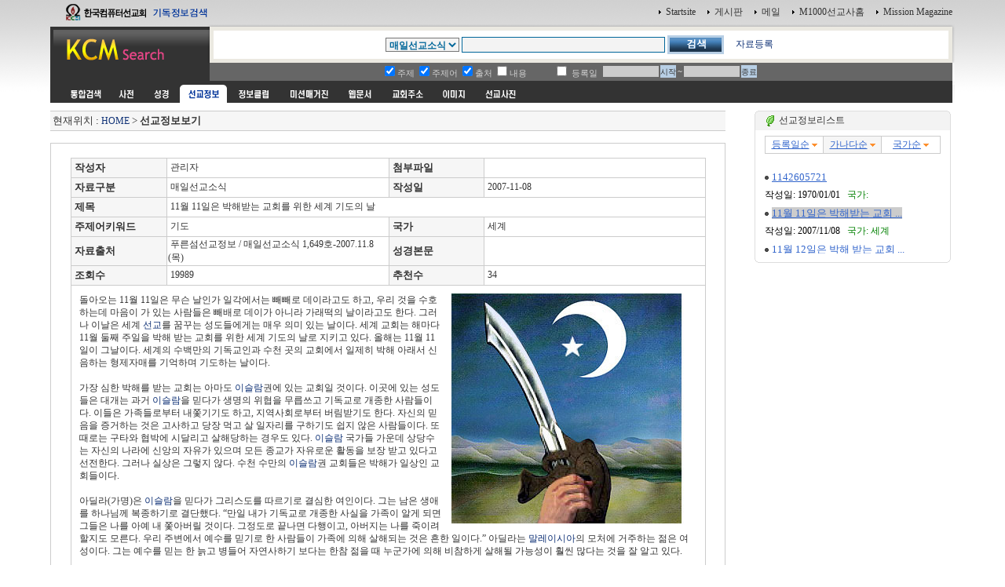

--- FILE ---
content_type: text/html
request_url: http://kcm.kr/mio_view.php?nid=32851&page=3&kword=&dt=1&ds=11&dc=&dk=1&df=1&di=1&du=&dd=&de=&or=1
body_size: 24700
content:
<html>
<head>
<link rel="shortcut icon" href="image/favicon7.ico">
<title></title>
<meta http-equiv="Content-Type" content="text/html; charset=euc-kr">
<meta name="Author" content="이영제"> 
<meta name="Copyright" content="한국컴퓨터선교회"> 
<meta name="Keywords" content="성경타자, 성경쓰기, 성경통독, 기독교검색, 검색, KCM디렉토리, 선교, 교회, 목사, 선교사, 기독교, 교회사, 성경검색, 찬송가, 교독문, bible, search, 설교, 예화, 예수, 그리스도, 교회주소록, 한국교회, 주앙교회, KCM, 이영제, Mission, 세계선교지도, 대한민국복음화지도, 전돌이, KCM메일, 웹메일, 한국교회광장, 게시판, 커뮤니티"> 
<style type="text/css">
<!--
@import url("css/kcmsearch.css");
-->
</style>
<script language="JavaScript" type="text/JavaScript">
<!--
function MM_preloadImages() { //v3.0
  var d=document; if(d.images){ if(!d.MM_p) d.MM_p=new Array();
    var i,j=d.MM_p.length,a=MM_preloadImages.arguments; for(i=0; i<a.length; i++)
    if (a[i].indexOf("#")!=0){ d.MM_p[j]=new Image; d.MM_p[j++].src=a[i];}}
}

function MM_swapImgRestore() { //v3.0
  var i,x,a=document.MM_sr; for(i=0;a&&i<a.length&&(x=a[i])&&x.oSrc;i++) x.src=x.oSrc;
}

function MM_findObj(n, d) { //v4.01
  var p,i,x;  if(!d) d=document; if((p=n.indexOf("?"))>0&&parent.frames.length) {
    d=parent.frames[n.substring(p+1)].document; n=n.substring(0,p);}
  if(!(x=d[n])&&d.all) x=d.all[n]; for (i=0;!x&&i<d.forms.length;i++) x=d.forms[i][n];
  for(i=0;!x&&d.layers&&i<d.layers.length;i++) x=MM_findObj(n,d.layers[i].document);
  if(!x && d.getElementById) x=d.getElementById(n); return x;
}

function MM_swapImage() { //v3.0
  var i,j=0,x,a=MM_swapImage.arguments; document.MM_sr=new Array; for(i=0;i<(a.length-2);i+=3)
   if ((x=MM_findObj(a[i]))!=null){document.MM_sr[j++]=x; if(!x.oSrc) x.oSrc=x.src; x.src=a[i+2];}
}

function check_search(thisform) {
    var sel = thisform.service.selectedIndex;
    var selval = thisform.service.options[sel].value;
    thisform.action=selval;
    return true;
}

//-->
</script>
</head>

<body onLoad="MM_preloadImages('images/sub_m1_ov.gif','images/sub_m2_ov.gif','images/sub_m3_ov.gif','images/sub_m4_ov.gif','images/sub_m5_ov.gif','images/sub_m6_ov.gif','images/sub_m7_ov.gif','images/sub_m8_ov.gif','images/sub_m9_ov.gif')">
<center>
  <table width="90%" border="0" cellspacing="0" cellpadding="0">
    <tr>
      <td width="200"><a href=http://kcm.kr/search.php?kword=kcm><img src="images/top_logo.gif" width="200" height="31"  border="0"></a></td>
      <td align="right"><table border="0" cellspacing="0" cellpadding="3">
        <tr>
          <td align="right"><img src="images/point_06.gif" width="3" height="5"></td>
          <td><a href="http://kcm.kr/" onClick="this.style.behavior='url(#default#homepage)';this.setHomePage('http://kcm.kr');"' class="link1">Startsite</a></td>
          <td>&nbsp;</td>
          <td align="right"><img src="images/point_06.gif" width="3" height="5"></td>
          <td><a href="http://kcm.kr/cycle_board/main.php?nbcode=notice" class="link1">게시판</a></td>
          <td>&nbsp;</td>
          <td align="right"><img src="images/point_06.gif" width="3" height="5"></td>
          <td><a href="http://kcm.kr/_nmail_sso_login.php" class="link1">메일</a></td>
          <td>&nbsp;</td>
          <td align="right"><img src="images/point_06.gif" width="3" height="5"></td>
          <td><a href="http://m1000.org" class="link1">M1000선교사홈</a></td>
          <td>&nbsp;</td>
          <td align="right"><img src="images/point_06.gif" width="3" height="5"></td>
          <td><a href="http://missionmagazine.com/" class="link1">Mission Magazine</a></td>
          </tr>
      </table></td>
    </tr>
	</table>

  <SCRIPT LANGUAGE="JavaScript"><!--function check_mio(thisform) {	if (thisform.ds.selectedIndex==0) {		thisform.action='search_mioall.php';	}	return true;}//--></SCRIPT>	<SCRIPT LANGUAGE="JavaScript" SRC="jscript/calendar.js"></SCRIPT>	<form id="searchform" name="searchform" action="search_mio.php" method="post" onSubmit="return check_mio(this)" style="margin:0px">	<table width="90%" border="0" cellspacing="0" cellpadding="0">    <tr>      <td width="200" height="49" valign="top"><a href=http://kcm.kr><img src="images/sub_logo.gif" width="200" height="49"  border="0"></a></td>      <td  background="images/sub_srch2.gif"><table width="100%"  border="0" cellspacing="0" cellpadding="0">        <tr>          <td width="36" height="49" valign="top"><img src="images/sub_srch1.gif" width="36" height="49"></td>          <td height="49" align="center" valign="top" style="padding:14 0 0 0 "><table border="0" cellspacing="0" cellpadding="0">            <tr>              <td><select name="ds" class="select1">	            <option value="">전체</option>				<option value='900'>선교편지</option>
<option value='20'>선교단체소식</option>
<option value='11' selected>매일선교소식</option>
<option value='3'>선교정보기타</option>
<option value='999'>자유게시물</option>
              </select></td>              <td width="3">&nbsp;</td>              <td><input name="kword" type="text" class="textbox1" size="35"  value=""></td>              <td width="3"><p>&nbsp;</p></td>              <td><input type="image" src="images/btn_search.gif" width="72" height="24" border="0"></td>
              <td>&nbsp;</td>
              <td> &nbsp; &nbsp; <a href='add_mio.php'>자료등록</a></td>

              <!--<td><input type="button" name="Submit3" value="무료등록" style="background-color: #b8cfe5; font-size:12px;  padding:3 0 0 0; cursor: pointer; border:0 " onClick="window.location.href='add.php'"></td>              <td>&nbsp;</td>              <td><input type="button" name="Submit22" value="인기검색어" style="background-color:#b8cfe5; font-size:12px;  padding:3 0 0 0; cursor: pointer; border:0 " onClick="window.location.href='topkword.php'" ></td>-->            </tr>          </table></td>          <td width="19" height="49" align="right" valign="top"><img src="images/sub_srch3.gif" width="38" height="49"></td>          <td width="3" align="right"><img src="images/sub_srch4.gif" width="3" height="49"></td>        </tr>      </table></td>    </tr>  </table><table width="90%" border="0" cellpadding="0" cellspacing="0">    <tr>      <td width="203" bgcolor="#333333">&nbsp;</td>      <td align="center" bgcolor="#666666" style="padding:0 40 0 10 "><table  border="0" cellspacing="0" cellpadding="1">          <tr>            <td><span class="t2">              <input type="checkbox" name="dt" value=1 checked>주제              </span></td>            <td><span class="t2">              <input type="checkbox" name="dk" value=1 checked>주제어            </span></td>            <td><span class="t2">              <input type="checkbox" name="df" value=1 checked>출처</span></td>            <td><span class="t2">              <input type="checkbox" name="dc" value=1 >내용</span></td>            <td width="30"><span class="t2">            </span></td>            <td><span class="t2">             <input type="checkbox" name="du" value=1 >            </span><span class="t2">등록일</span></td>            <td>&nbsp;</td>            <td><input type="text" class="textbox2" size=10 name=dd  value="" readonly></td>            <td><input type="button"  value="시작" style="background-color:#b8cfe5; font-size:10px; border:0 ; padding:2 0 0 0; cursor: pointer "onClick="popUpCalendar(this, dd, 'yyyy/mm/dd');"></td>            <td class="t2">~</td>            <td><input name="de" value="" type="text" class="textbox2" size="10" readonly></td>            <td><input type="button"  value="종료" style="background-color:#b8cfe5; font-size:10px; border:0  ; padding:2 0 0 0; cursor: pointer " onClick="popUpCalendar(this, de, 'yyyy/mm/dd');"></td>          </tr>      </table></td>      <td width="3" align="right"><img src="images/sub_srch5.gif" width="3" height="23"></td>    </tr>  </table></form>  <table width="90%" border="0" cellpadding="0" cellspacing="0">    <tr>      <td bgcolor="#333333" style="padding:0 0 0 15 " height="5"></td>      <td width="3" align="right"><img src="images/sub_srch5.gif" width="3" height="3"></td>    </tr>  </table>  <table width="90%" border="0" cellpadding="0" cellspacing="0">    <tr>      <td bgcolor="#333333" style="padding:0 0 0 15 "><table border="0" cellpadding="0" cellspacing="0" bgcolor="#333333">          <tr>            <td><a href="search.php?kword=" onMouseOut="MM_swapImgRestore()" onMouseOver="MM_swapImage('m_m01','','images/sub_m0_ov.gif',1)"><img src="images/sub_m0.gif" width="60" height="23" border="0" id="m_m01"></a></td>            <td><a href="search_dic.php?kword=" onMouseOut="MM_swapImgRestore()" onMouseOver="MM_swapImage('m_m11','','images/sub_m1_ov.gif',1)"><img src="images/sub_m1.gif" name="m_m11" width="40" height="23" hspace="2" border="0" id="m_m11"></a></td>            <td><a href="search_bible_all.php?kword=" onMouseOut="MM_swapImgRestore()" onMouseOver="MM_swapImage('m_m21','','images/sub_m2_ov.gif',1)"><img src="images/sub_m2.gif" name="m_m21" width="40" height="23" hspace="2" border="0" id="m_m21"></a></td>            <td><img src="images/sub_m3_ov.gif" name="m_m31" width="60" height="23" hspace="2" border="0" id="m_m31"></td>            <td><a href="search_doc.php?kword=" onMouseOut="MM_swapImgRestore()" onMouseOver="MM_swapImage('m_m41','','images/sub_m4_ov.gif',1)"><img src="images/sub_m4.gif" name="m_m41" width="60" height="23" hspace="2" border="0" id="m_m41"></a></td>            <td><a href="search_magazine.php?kword=" onMouseOut="MM_swapImgRestore()" onMouseOver="MM_swapImage('m_m51','','images/sub_m5_ov.gif',1)"><img src="images/sub_m5.gif" name="m_m51" width="72" height="23" hspace="2" border="0" id="m_m51"></a></td>            <td><a href="search_web.php?kword=" onMouseOut="MM_swapImgRestore()" onMouseOver="MM_swapImage('m_m61','','images/sub_m6_ov.gif',1)"><img src="images/sub_m6.gif" name="m_m61" width="51" height="23" hspace="2" border="0" id="m_m61"></a></td>            <td><a href="search_address.php?kword=" onMouseOut="MM_swapImgRestore()" onMouseOver="MM_swapImage('m_m71','','images/sub_m7_ov.gif',1)"><img src="images/sub_m7.gif" name="m_m71" width="60" height="23" hspace="2" border="0" id="m_m71"></a></td>            <td><a href="search_icon.php?kword=" onMouseOut="MM_swapImgRestore()" onMouseOver="MM_swapImage('m_m81','','images/sub_m8_ov.gif',1)"><img src="images/sub_m8.gif" name="m_m81" width="52" height="23" hspace="2" border="0" id="m_m81"></a></td>            <td><a href="search_uimg.php?kword=" onMouseOut="MM_swapImgRestore()" onMouseOver="MM_swapImage('m_m91','','images/sub_m9_ov.gif',1)"><img src="images/sub_m9.gif" name="m_m91" width="60" height="23" hspace="2" border="0" id="m_m91"></a></td>          </tr>      </table></td>      <td width="3" align="right"><img src="images/sub_srch5.gif" width="3" height="23"></td>    </tr>  </table>  

	<!-- 메인내용 시작-->

	<table width="90%" border="0" cellpadding="0" cellspacing="0">
	<tr>
	<td style="padding:5 5 5 0">
<script language='JavaScript'>
<!--

function winopen(theURL,winName,features) { 
window.open(theURL,winName,features);
}
//-->
</script>


<!-- 중앙메인테이블시작 -->
<div  ALIGN=''>
<TABLE BORDER='0' cellpadding='0' cellspacing='0'>
<tr>
<td valign=top width=75%>
<!-- HERE START -->

<!-- NAME: here_static.html -->
<div align="">
<table cellpadding='0' cellspacing='0' width='100%' style="border-collapse:collapse;">
<tr><td height=5></td></tr>
<tr><td height=1 bgcolor=cccccc></td></tr>
<tr><td height=24 bgcolor=F6F6F6>&nbsp;<font size=2>현재위치 : <a href=index.php>HOME</a> &gt;  

<b>선교정보보기</b></font>

</td></tr>

<tr><td height=1 bgcolor=cccccc></td></tr>
</table></div>
<!-- END: here_static.html -->
<!-- HERE START -->


<br>
<div align=''>

<table width="100%" border=0 style="border:1px solid #cccccc">
<tr>
<td align=center valign=top>
<br>

	<table width="95%" border=1 bordercolor="#cccccc" style="border-collapse:collapse;">


	<tr height=25>
		<td bgcolor='#F6F6F6' height=22>&nbsp;<FONT SIZE='2'><b>작성자</b></FONT></td>
		<td>&nbsp;관리자</td>
		<td bgcolor='#F6F6F6' height=22>&nbsp;<FONT SIZE='2'><b>첨부파일</b></FONT></td>
		<td>&nbsp;&nbsp;&nbsp;</td>
	</tr>


	<tr height=25>
		<td bgcolor='#F6F6F6' height=22>&nbsp;<FONT SIZE='2'><b>자료구분</b></FONT></td>
		<td>&nbsp;매일선교소식</td>
		<td bgcolor='#F6F6F6' height=22>&nbsp;<FONT SIZE='2'><b>작성일</b></FONT></td>
		<td>&nbsp;2007-11-08</td>
	</tr>


	<tr height=25>
		<td bgcolor='#F6F6F6' height=22>&nbsp;<FONT SIZE='2'><b>제목</b></FONT></td>
		<td colspan=3>&nbsp;11월 11일은 박해받는 교회를 위한 세계 기도의 날</td>
	</tr>

	<tr height=25>
		<td bgcolor='#F6F6F6' height=22>&nbsp;<FONT SIZE='2'><b>주제어키워드</b></FONT></td>
		<td>&nbsp;기도</td>
		<td bgcolor='#F6F6F6' height=22>&nbsp;<FONT SIZE='2'><b>국가</b></FONT></td>
		<td>&nbsp;세계</td>
	</tr>


	<tr height=25>
		<td width='15%'  bgcolor='#F6F6F6' height=22>&nbsp;<FONT SIZE='2'><b>자료출처</b></FONT></td>
		<td width='35%'>&nbsp;푸른섬선교정보 / 매일선교소식 1,649호-2007.11.8(목)</td>
		<td width='15%' bgcolor='#F6F6F6' height=22>&nbsp;<FONT SIZE='2'><b>성경본문</b></FONT></td>
		<td width='35%'>&nbsp;</td>
	</tr>

	<tr height=25>
		<td width='15%'  bgcolor='#F6F6F6' height=22>&nbsp;<FONT SIZE='2'><b>조회수</b></FONT></td>
		<td width='35%'>&nbsp;19989</td>
		<td width='15%' bgcolor='#F6F6F6' height=22>&nbsp;<FONT SIZE='2'><b>추천수</b></FONT></td>
		<td width='35%'>&nbsp;34</td>
	</tr>


	<tr height=25>
		<td colspan=4 style="padding:10 10 10 10;line-height:140%"><IMG style="WIDTH: 303px; HEIGHT: 293px" alt="" hspace=10 src="http://kcm.kr/mio_image/4ead275c9fbd881e5bb7ca8fb727f87e.jpg" align=right border=0>돌아오는 11월 11일은 무슨 날인가 일각에서는 빼빼로 데이라고도 하고, 우리 것을 수호하는데 마음이 가 있는 사람들은 빼배로 데이가 아니라 가래떡의 날이라고도 한다. 그러나 이날은 세계 <A href="http://kcm.kr/dic_view.php?nid=38093" target=_new>선교</A>를 꿈꾸는 성도들에게는 매우 의미 있는 날이다. 세계 교회는 해마다 11월 둘째 주일을 박해 받는 교회를 위한 세계 기도의 날로 지키고 있다. 올해는 11월 11일이 그날이다. 세계의 수백만의 기독교인과 수천 곳의 교회에서 일제히 박해 아래서 신음하는 형제자매를 기억하며 기도하는 날이다.<BR><BR>가장 심한 박해를 받는 교회는 아마도 <A href="http://kcm.kr/dic_view.php?nid=37819" target=_new>이슬람</A>권에 있는 교회일 것이다. 이곳에 있는 성도들은 대개는 과거 <A href="http://kcm.kr/dic_view.php?nid=37819" target=_new>이슬람</A>을 믿다가 생명의 위협을 무릅쓰고 기독교로 개종한 사람들이다. 이들은 가족들로부터 내쫓기기도 하고, 지역사회로부터 버림받기도 한다. 자신의 믿음을 증거하는 것은 고사하고 당장 먹고 살 일자리를 구하기도 쉽지 않은 사람들이다. 또 때로는 구타와 협박에 시달리고 살해당하는 경우도 있다. <A href="http://kcm.kr/dic_view.php?nid=37819" target=_new>이슬람</A> 국가들 가운데 상당수는 자신의 나라에 신앙의 자유가 있으며 모든 종교가 자유로운 활동을 보장 받고 있다고 선전한다. 그러나 실상은 그렇지 않다. 수천 수만의 <A href="http://kcm.kr/dic_view.php?nid=37819" target=_new>이슬람</A>권 교회들은 박해가 일상인 교회들이다.<BR><BR>아딜라(가명)은 <A href="http://kcm.kr/dic_view.php?nid=37819" target=_new>이슬람</A>을 믿다가 그리스도를 따르기로 결심한 여인이다. 그는 남은 생애를 하나님께 복종하기로 결단했다. “만일 내가 기독교로 개종한 사실을 가족이 알게 되면 그들은 나를 아예 내 쫓아버릴 것이다. 그정도로 끝나면 다행이고, 아버지는 나를 죽이려 할지도 모른다. 우리 주변에서 예수를 믿기로 한 사람들이 가족에 의해 살해되는 것은 흔한 일이다.” 아딜라는 <A href="http://kcm.kr/dic_view.php?nid=39152" target=_new>말레이시아</A>의 모처에 거주하는 젊은 여성이다. 그는 예수를 믿는 한 늙고 병들어 자연사하기 보다는 한참 젊을 때 누군가에 의해 비참하게 살해될 가능성이 훨씬 많다는 것을 잘 알고 있다. <BR><BR>그럼에도 불구하고 안전을 위해 다시 <A href="http://kcm.kr/dic_view.php?nid=37819" target=_new>이슬람</A>으로 돌아갈 생각은 전혀 없다고 말한다. “나는 진리가 무엇인지 안다. 죽더라도 진리를 따르고 그리스도를 따를 것이다.” <A href="http://kcm.kr/dic_view.php?nid=39152" target=_new>말레이시아</A>는 아무 것도 아니다. 사우디 <A href="http://kcm.kr/dic_view.php?nid=22177" target=_new>아라비아</A>는 <A href="http://kcm.kr/dic_view.php?nid=37819" target=_new>이슬람</A>을 믿다가 다른 종교로 개종하면 죽이는 것을 아예 법률로 명시한나라이다. <A href="http://kcm.kr/dic_view.php?nid=39144" target=_new>파키스탄</A>의 기독교인들도 납치와 구타, 살해를 일상적으로 겪고 있고, 상당히 많은 여성들이 믿음으로 인해 강간을 당하거나 <A href="http://kcm.kr/dic_view.php?nid=37819" target=_new>이슬람</A>을 믿는 남성과 강제 결혼을 당해야 한다. 이란과 <A href="http://kcm.kr/dic_view.php?nid=39117" target=_new>우즈베키스탄</A>, <A href="http://kcm.kr/dic_view.php?nid=39164" target=_new>인도네시아</A>, <A href="http://kcm.kr/dic_view.php?nid=39007" target=_new>알제리</A> 등도 분위기는 비슷하다.<BR><BR>압둘(가명)은 <A href="http://kcm.kr/dic_view.php?nid=39143" target=_new>중동</A>의 어느 나라에 사는 기독교인이다. 그 역시 <A href="http://kcm.kr/dic_view.php?nid=37819" target=_new>이슬람</A>을 믿다가 기독교로 개종한 사람이다. 그의 본명과 국가는 그의 안전을 고려하여 밝힐 수 없다. “나는 열성 <A href="http://kcm.kr/dic_view.php?nid=37819" target=_new>이슬람</A> 신자였다. 그러나 돌이켜 보면 내가 <A href="http://kcm.kr/dic_view.php?nid=37819" target=_new>이슬람</A>에서 배운 것은 증오였다. 알라신을 섬기지 않는 사람, 특히 기독교인과 유대인을 증오하라고 늘 배웠다. 그러나 내가 얼마 전 만난 두 가정은 나에게 전혀 다른 삶의 태도를 보여주었다. 그들은 나를 포함한 많은 사람들에게 사랑이 무엇인지 보여 주었다. 나는 일찍이 <A href="http://kcm.kr/dic_view.php?nid=37819" target=_new>이슬람</A> 사회에서 이웃과 사람을 그토록 사랑하는 모습을 본 적이 없다. 이후 나는 그들이 기독교인임을 알게 되었다. 그들은 나를 기독교인으로 만들려는 어떤 시도도 하지 않았다. 다만 성경책 한권을 주기는 했다.&amp;! nbsp; 나는 그들이 믿는 예수가 도대체 어떤 사람인지 궁금해 질 수밖에 없었다. 그들은 예수가 신의 아들이며, 평화와 기쁨을 주시는 분이라고 했다. 그분이 주는 평화와 기쁨은 사람이 일찍이 맛보지 못한 평화이며 기쁨이라고 말했다. 성경을 읽기 시작한지 얼마 지나지 않아 나는 예수께로 달려갔고, 그분을 구주로 영접했다.” <BR><BR>이번 박해받는 교회를 위한 세계 기도의 날을 맞아 세상의 모든 기독교인들은 다음을 위해 기도해야 한다. <BR>- 아딜라와 압둘 처럼 <A href="http://kcm.kr/dic_view.php?nid=37819" target=_new>이슬람</A>을 믿다가 기독교로 개종한 사람들을 위하여, 그들이 박해 앞에서도 강건하게 서기를 <BR>- <A href="http://kcm.kr/dic_view.php?nid=37819" target=_new>이슬람</A>권의 신자들이 게속해서 하나님을 따르며 다른 <A href="http://kcm.kr/dic_view.php?nid=37819" target=_new>이슬람</A> 신자들을 그리스도께로 이끌어 낼 수 있도록 <BR>- 하나님께서 <A href="http://kcm.kr/dic_view.php?nid=37819" target=_new>이슬람</A>권에서 활동하는 <A href="http://kcm.kr/dic_view.php?nid=38093" target=_new>선교</A>활동가들을 도우시고, 보호하시고, 격려하시도록</td>
	</tr>

	<tr height=50>
		<td colspan=4 align=center>&nbsp;
		<a href="#top"><img src="image/button_top.gif" border=0></a>
		&nbsp;&nbsp;&nbsp;&nbsp;
		<a href="#null" onClick="history.back();"><img src="image/button_ok.gif" border=0></a>
		&nbsp;&nbsp;&nbsp;&nbsp
		<a href="#null" onClick="if (confirm('본정보를 추천하시겠습니까?')) hframe.location.href='mio_pick.php?nid=32851';"><img src="image/button_pick.gif" border=0></a>
		&nbsp;&nbsp;&nbsp;<a href='mio_view.php?nid=30500?&page=3&kword=&dt=1&ds=11&dc=&dk=1&df=1&di=1&du=&dd=&de=&or=1'><img src='image/b_prev.gif' align=absmiddle border=0></a> &nbsp;&nbsp;<a href='mio_view.php?nid=31083&page=3&kword=&dt=1&ds=11&dc=&dk=1&df=1&di=1&du=&dd=&de=&or=1'><img src='image/b_next.gif' border=0 align=absmiddle></a>
		</td>

	</tr>

	</table>

	<br>
	<iframe name="hframe" id="hframe" src="" width=0 height=0 frameborder=0></iframe>
	<br><br>


</td>
</tr>




</table>

<br><br><br>


</td>
<!-- 배너 right--> 
<td><table border=0 width="5"><tr><td></td></tr></table></td>
<td width=250 align=center valign=top style="padding:5 0 0 0">

<!-- 검색리스트 -->

<script language="javascript">
function getReSize()
{
       try {
              var objFrame = document.getElementById("ifrm");
              var objBody = ifrm.document.body; 
				
              ifrmHeight = objBody.scrollHeight + (objBody.offsetHeight - objBody.clientHeight); 

              if (ifrmHeight > 100) { 
                     objFrame.style.height = ifrmHeight; 
              } else {
                     objFrame.style.height = 100;
              } 

       } catch(e) {
       };
} 

function getRetry()
{
       getReSize(); 
       setTimeout('getRetry()',500);
}

</script>

<table width="100%" border="0" cellpadding="0" cellspacing="0">
<tr>
    <td><img src="image/round_top1.gif"></td>
    <td width=100% background="image/round_top2.gif">&nbsp;<img src="image/cafe.gif" align="absmiddle">&nbsp;선교정보리스트</td>
    <td><img src="image/round_top3.gif"></td>
</tr>
<tr>
    <td background="image/round_middle1.gif"></td>
    <td height=25 style="padding:5 0 0 0">
            
<table border="0" cellpadding="0" width="100%">

<tr><td><iframe src="search_mioview.php?kword=&dt=1&dk=1&df=1&dc=&ds=11&page=3&di=1&nid=32851&dc=&du=&dd=&de=&or=1" frameborder=0 width=100% height=100%  id="ifrm" scrolling="no"></iframe>
<script>getRetry();</script>
</td></tr>
</table>

            
</td>
<td background="image/round_middle3.gif"></td>
</tr>
<tr>
<td><img src="image/round_bottom1.gif"></td>
<td background="image/round_bottom2.gif"></td>
<td><img src="image/round_bottom3.gif"></td>
</tr>
</table>


<!-- 검색리스트 -->
<br>

</td>
<!-- 배너 right-->
</tr></table>
<!-- 중앙메인테이블끝 -->



<!-- direct bar -->

<!-- FOOTER START-->
	  </td>
    </tr>
  </table>

	<!-- 메인내용 끝-->


  <table width="90%"  border="0" cellpadding="15" cellspacing="0" class="table1">
    <tr>
      <td align="center"><form id="searchform" name="searchform" action="search.php" method="post" onSubmit="return check_search(this)" style="margin:0px"><table border="0" cellspacing="0" cellpadding="0">
        <tr>
          <td><select name="select2" class="select1">
				<option selected value="search.php">통합검색</option>
				<option value="search_dic.php">사전</option>
				<option value="search_mio.php">세계선교정보</option>
				<option value="search_doc.php">정보클럽</option>
				<option value="search_magazine.php">미션매거진</option>
				<option value="search_web.php">웹문서</option>
				<option value="search_address.php">교회주소록</option>
				<option value="search_icon.php">이미지</option>
				<option value="search_uimg.php">선교사진</option>
          </select></td>
          <td width="3">&nbsp;</td>
          <td><input name="kword" type="text" class="textbox1" size="30"></td>
          <td width="3"><p>&nbsp;</p></td>
          <td><input type=image src="images/btn_search.gif" width="72" height="24" border="0"></td>
        </tr>
      </table>
	  </form>
	  </td>
    </tr>
  </table>  
  <br>
  <table width="90%"  border="0" cellpadding="5" cellspacing="0" class="table2">
    <tr>
      <td align="center"><table border="0" cellspacing="2" cellpadding="3">
        <tr>
          <td><a href="index.php" class="link1">홈페이지</a></td>
          		  <td class="t4">|</td>
          <td><a href="http://kcm.kr/_nmail_sso_login.php" class="link1">메일</a></td>
		  <td class="t4">|</td>
          <td><a href="dir_index.php" class="link1">디렉토리페이지</a></td>
		  <td class="t4">|</td>
          <td><a href="topkword.php" class="link1">인기검색어</a></td>
          <td class="t4">|</td>
          <td><a href="pick.php" class="link1">추천사이트</a></td>
		  <td class="t4">|</td>
          <td><a href="cool.php" class="link1">인기사이트</a></td>
		  <td class="t4">|</td>
          <td><a href="addpre_widgets.php" class="link1">KCM 위젯모음</a></td>
		  <td class="t4">|</td>
          <td><a href="addpre.php" class="link1">등록 및 조회 </a></td>
        </tr>
      </table></td>
    </tr>
  </table><br>
  <table border="0" cellpadding="0" cellspacing="0">
    <tr>
      <td align="center"  bgcolor="#ffffff" style="padding:10 10 10 10"> <img src="image/banner_kcm_title.gif" border="0"  usemap="#kcm"></td>
<map name="kcm" id="kcm">
  <area shape="rect" coords="0,0,220,19" href="http://kcm.co.kr/KCM/" alt="KCM">
  <area shape="rect" coords="320,0,387,19" href="http://kcm.co.kr/KCM/data/kcmmp.html" alt="찾아오시는 길">
  <area shape="rect" coords="460,0,550,19" href="http://m1000.org" alt="M1000선교사홈">
  <area shape="rect" coords="560,0,648,19" href="http://www.missionmagazine.com/" alt="미션매거진">
</map>
<!--
      <td>
        <span class="t4">Copyright ⓒ 1995-2007 한국컴퓨터선교회(KCM) All Rights Reserved.</span> </td>
-->
    </tr>
  </table>
</center>
</body>
</html>

<!-- FOOTER END -->

</body></html>

--- FILE ---
content_type: text/html
request_url: http://kcm.kr/search_mioview.php?kword=&dt=1&dk=1&df=1&dc=&ds=11&page=3&di=1&nid=32851&dc=&du=&dd=&de=&or=1
body_size: 13281
content:
<html>
<head>
</head>
<body leftmargin="0" marginwidth="0" topmargin="0" marginheight="0">

<table width="100%" border=1 bordercolor="#cccccc" style="border-collapse:collapse;">
	<tr align=center height=22>
		<td bgcolor="" width=33%><a href="search_mioview.php?kword=&dt=1&dk=1&df=1&dc=&ds=11&di=1&du=&dd=&de=&or=0"><font style='font-size:10pt;color:#3366CC;text-decoration:none;'><font style="font-size:9pt;">����ϼ�</font></a> <img src="template/custmize/image/arrow_ye.gif" align=absmiddle></font></td>
		<td bgcolor="F6F6F6" width=33%><a href="search_mioview.php?kword=&dt=1&dk=1&df=1&dc=&ds=11&di=1&du=&dd=&de=&or=1"><font style='font-size:10pt;color:#3366CC;text-decoration:none;'><font style="font-size:9pt;">�����ټ�</font></a> <img src="template/custmize/image/arrow_ye.gif" align=absmiddle></font></td>
		<td bgcolor="" width=33%><a href="search_mioview.php?kword=&dt=1&dk=1&df=1&dc=&ds=11&di=1&du=&dd=&de=&or=2"><font style='font-size:10pt;color:#3366CC;text-decoration:none;'><font style="font-size:9pt;">������</font></a> <img src="template/custmize/image/arrow_ye.gif" align=absmiddle></font></td>
	</tr>
</table>
<br>

		<table border="0" width="100%" cellpadding=0 cellspacing=0>
			<tr>
				<td height="23" style="padding:0 0 0 0"><img src="http://kcm.kr/template/custmize/image/dot.gif" border=0 align=absmiddle>&nbsp;<a href="mio_view.php?nid=30500&kword=&dt=1&dk=1&df=1&dc=&ds=11&di=1&page=3&du=&dd=&de=&or=1" target=_top><font style='font-size:10pt;color:#3366CC;text-decoration:underline;'>1142605721</font></a></td>
			</tr>
			<tr>
				<td  height="23"style="padding:0 0 0 0;word-wrap:break-word;word-break:break-all;font-size:9pt">�ۼ���: 1970/01/01&nbsp;&nbsp;<font  style="font-size:9pt;" color="#008000"> ����: </font></td>
			</tr>
		</table>

		<table border="0" width="100%" cellpadding=0 cellspacing=0>
			<tr>
				<td height="23" style="padding:0 0 0 0"><img src="http://kcm.kr/template/custmize/image/dot.gif" border=0 align=absmiddle>&nbsp;<a href="mio_view.php?nid=32851&kword=&dt=1&dk=1&df=1&dc=&ds=11&di=1&page=3&du=&dd=&de=&or=1" target=_top><font style='font-size:10pt;color:#3366CC;text-decoration:underline;'><font style='background-color:#cccccc;'>11�� 11���� ���ع޴� ��ȸ ...</font></font></a></td>
			</tr>
			<tr>
				<td  height="23"style="padding:0 0 0 0;word-wrap:break-word;word-break:break-all;font-size:9pt">�ۼ���: 2007/11/08&nbsp;&nbsp;<font  style="font-size:9pt;" color="#008000"> ����: ����</font></td>
			</tr>
		</table>

		<table border="0" width="100%" cellpadding=0 cellspacing=0>
			<tr>
				<td height="23" style="padding:0 0 0 0"><img src="http://kcm.kr/template/custmize/image/dot.gif" border=0 align=absmiddle>&nbsp;<a href="mio_view.php?nid=31083&kword=&dt=1&dk=1&df=1&dc=&ds=11&di=1&page=3&du=&dd=&de=&or=1" target=_top><font style='font-size:10pt;color:#3366CC;text-decoration:underline;'>11�� 12���� ���� �޴� ��ȸ ...</font></a></td>
			</tr>
			<tr>
				<td  height="23"style="padding:0 0 0 0;word-wrap:break-word;word-break:break-all;font-size:9pt">�ۼ���: 2006/11/09&nbsp;&nbsp;<font  style="font-size:9pt;" color="#008000"> ����: </font></td>
			</tr>
		</table>

		<table border="0" width="100%" cellpadding=0 cellspacing=0>
			<tr>
				<td height="23" style="padding:0 0 0 0"><img src="http://kcm.kr/template/custmize/image/dot.gif" border=0 align=absmiddle>&nbsp;<a href="mio_view.php?nid=31030&kword=&dt=1&dk=1&df=1&dc=&ds=11&di=1&page=3&du=&dd=&de=&or=1" target=_top><font style='font-size:10pt;color:#3366CC;text-decoration:underline;'>11�� 12���� ���ع޴� ��ȸ ...</font></a></td>
			</tr>
			<tr>
				<td  height="23"style="padding:0 0 0 0;word-wrap:break-word;word-break:break-all;font-size:9pt">�ۼ���: 2006/10/22&nbsp;&nbsp;<font  style="font-size:9pt;" color="#008000"> ����: </font></td>
			</tr>
		</table>

		<table border="0" width="100%" cellpadding=0 cellspacing=0>
			<tr>
				<td height="23" style="padding:0 0 0 0"><img src="http://kcm.kr/template/custmize/image/dot.gif" border=0 align=absmiddle>&nbsp;<a href="mio_view.php?nid=29319&kword=&dt=1&dk=1&df=1&dc=&ds=11&di=1&page=3&du=&dd=&de=&or=1" target=_top><font style='font-size:10pt;color:#3366CC;text-decoration:underline;'>11�� 14��, ���ع޴� ��ȸ�� ...</font></a></td>
			</tr>
			<tr>
				<td  height="23"style="padding:0 0 0 0;word-wrap:break-word;word-break:break-all;font-size:9pt">�ۼ���: 2004/11/02&nbsp;&nbsp;<font  style="font-size:9pt;" color="#008000"> ����: </font></td>
			</tr>
		</table>

		<table border="0" width="100%" cellpadding=0 cellspacing=0>
			<tr>
				<td height="23" style="padding:0 0 0 0"><img src="http://kcm.kr/template/custmize/image/dot.gif" border=0 align=absmiddle>&nbsp;<a href="mio_view.php?nid=27041&kword=&dt=1&dk=1&df=1&dc=&ds=11&di=1&page=3&du=&dd=&de=&or=1" target=_top><font style='font-size:10pt;color:#3366CC;text-decoration:underline;'>11�� 6�Ϻ��� ���󸶴� � ...</font></a></td>
			</tr>
			<tr>
				<td  height="23"style="padding:0 0 0 0;word-wrap:break-word;word-break:break-all;font-size:9pt">�ۼ���: 2002/10/25&nbsp;&nbsp;<font  style="font-size:9pt;" color="#008000"> ����: </font></td>
			</tr>
		</table>

		<table border="0" width="100%" cellpadding=0 cellspacing=0>
			<tr>
				<td height="23" style="padding:0 0 0 0"><img src="http://kcm.kr/template/custmize/image/dot.gif" border=0 align=absmiddle>&nbsp;<a href="mio_view.php?nid=28295&kword=&dt=1&dk=1&df=1&dc=&ds=11&di=1&page=3&du=&dd=&de=&or=1" target=_top><font style='font-size:10pt;color:#3366CC;text-decoration:underline;'>11�� 9���� 2003�� ���ع޴� ...</font></a></td>
			</tr>
			<tr>
				<td  height="23"style="padding:0 0 0 0;word-wrap:break-word;word-break:break-all;font-size:9pt">�ۼ���: 2003/11/03&nbsp;&nbsp;<font  style="font-size:9pt;" color="#008000"> ����: </font></td>
			</tr>
		</table>

		<table border="0" width="100%" cellpadding=0 cellspacing=0>
			<tr>
				<td height="23" style="padding:0 0 0 0"><img src="http://kcm.kr/template/custmize/image/dot.gif" border=0 align=absmiddle>&nbsp;<a href="mio_view.php?nid=34112&kword=&dt=1&dk=1&df=1&dc=&ds=11&di=1&page=3&du=&dd=&de=&or=1" target=_top><font style='font-size:10pt;color:#3366CC;text-decoration:underline;'>11�� 9���� ���� �޴� ��ȸ ...</font></a></td>
			</tr>
			<tr>
				<td  height="23"style="padding:0 0 0 0;word-wrap:break-word;word-break:break-all;font-size:9pt">�ۼ���: 2008/10/15&nbsp;&nbsp;<font  style="font-size:9pt;" color="#008000"> ����: </font></td>
			</tr>
		</table>

		<table border="0" width="100%" cellpadding=0 cellspacing=0>
			<tr>
				<td height="23" style="padding:0 0 0 0"><img src="http://kcm.kr/template/custmize/image/dot.gif" border=0 align=absmiddle>&nbsp;<a href="mio_view.php?nid=28214&kword=&dt=1&dk=1&df=1&dc=&ds=11&di=1&page=3&du=&dd=&de=&or=1" target=_top><font style='font-size:10pt;color:#3366CC;text-decoration:underline;'>11�� 9���� ���ع޴� ��ȸ�� ...</font></a></td>
			</tr>
			<tr>
				<td  height="23"style="padding:0 0 0 0;word-wrap:break-word;word-break:break-all;font-size:9pt">�ۼ���: 2003/10/06&nbsp;&nbsp;<font  style="font-size:9pt;" color="#008000"> ����: </font></td>
			</tr>
		</table>

		<table border="0" width="100%" cellpadding=0 cellspacing=0>
			<tr>
				<td height="23" style="padding:0 0 0 0"><img src="http://kcm.kr/template/custmize/image/dot.gif" border=0 align=absmiddle>&nbsp;<a href="mio_view.php?nid=35158&kword=&dt=1&dk=1&df=1&dc=&ds=11&di=1&page=3&du=&dd=&de=&or=1" target=_top><font style='font-size:10pt;color:#3366CC;text-decoration:underline;'>12�Ⱓ ����� �������� �� ...</font></a></td>
			</tr>
			<tr>
				<td  height="23"style="padding:0 0 0 0;word-wrap:break-word;word-break:break-all;font-size:9pt">�ۼ���: 2009/08/17&nbsp;&nbsp;<font  style="font-size:9pt;" color="#008000"> ����: �߽���</font></td>
			</tr>
		</table>

		<table border="0" width="100%" cellpadding=0 cellspacing=0>
			<tr>
				<td height="23" style="padding:0 0 0 0"><img src="http://kcm.kr/template/custmize/image/dot.gif" border=0 align=absmiddle>&nbsp;<a href="mio_view.php?nid=32423&kword=&dt=1&dk=1&df=1&dc=&ds=11&di=1&page=3&du=&dd=&de=&or=1" target=_top><font style='font-size:10pt;color:#3366CC;text-decoration:underline;'>12�Ⱓ ����� �������� �� ...</font></a></td>
			</tr>
			<tr>
				<td  height="23"style="padding:0 0 0 0;word-wrap:break-word;word-break:break-all;font-size:9pt">�ۼ���: 2007/08/07&nbsp;&nbsp;<font  style="font-size:9pt;" color="#008000"> ����: ���</font></td>
			</tr>
		</table>

		<table border="0" width="100%" cellpadding=0 cellspacing=0>
			<tr>
				<td height="23" style="padding:0 0 0 0"><img src="http://kcm.kr/template/custmize/image/dot.gif" border=0 align=absmiddle>&nbsp;<a href="mio_view.php?nid=31109&kword=&dt=1&dk=1&df=1&dc=&ds=11&di=1&page=3&du=&dd=&de=&or=1" target=_top><font style='font-size:10pt;color:#3366CC;text-decoration:underline;'>12�� 2��, ���豳ȸ�� Ż�� ...</font></a></td>
			</tr>
			<tr>
				<td  height="23"style="padding:0 0 0 0;word-wrap:break-word;word-break:break-all;font-size:9pt">�ۼ���: 2006/11/20&nbsp;&nbsp;<font  style="font-size:9pt;" color="#008000"> ����: </font></td>
			</tr>
		</table>

		<table border="0" width="100%" cellpadding=0 cellspacing=0>
			<tr>
				<td height="23" style="padding:0 0 0 0"><img src="http://kcm.kr/template/custmize/image/dot.gif" border=0 align=absmiddle>&nbsp;<a href="mio_view.php?nid=27160&kword=&dt=1&dk=1&df=1&dc=&ds=11&di=1&page=3&du=&dd=&de=&or=1" target=_top><font style='font-size:10pt;color:#3366CC;text-decoration:underline;'>15�� ��ȸ���� �ڷ��ϰ� ī ...</font></a></td>
			</tr>
			<tr>
				<td  height="23"style="padding:0 0 0 0;word-wrap:break-word;word-break:break-all;font-size:9pt">�ۼ���: 2002/11/28&nbsp;&nbsp;<font  style="font-size:9pt;" color="#008000"> ����: </font></td>
			</tr>
		</table>

		<table border="0" width="100%" cellpadding=0 cellspacing=0>
			<tr>
				<td height="23" style="padding:0 0 0 0"><img src="http://kcm.kr/template/custmize/image/dot.gif" border=0 align=absmiddle>&nbsp;<a href="mio_view.php?nid=29532&kword=&dt=1&dk=1&df=1&dc=&ds=11&di=1&page=3&du=&dd=&de=&or=1" target=_top><font style='font-size:10pt;color:#3366CC;text-decoration:underline;'>1�� 20�Ϻ��� �̽����� ���� ...</font></a></td>
			</tr>
			<tr>
				<td  height="23"style="padding:0 0 0 0;word-wrap:break-word;word-break:break-all;font-size:9pt">�ۼ���: 2005/01/16&nbsp;&nbsp;<font  style="font-size:9pt;" color="#008000"> ����: </font></td>
			</tr>
		</table>

		<table border="0" width="100%" cellpadding=0 cellspacing=0>
			<tr>
				<td height="23" style="padding:0 0 0 0"><img src="http://kcm.kr/template/custmize/image/dot.gif" border=0 align=absmiddle>&nbsp;<a href="mio_view.php?nid=32682&kword=&dt=1&dk=1&df=1&dc=&ds=11&di=1&page=3&du=&dd=&de=&or=1" target=_top><font style='font-size:10pt;color:#3366CC;text-decoration:underline;'>1���Ͽ� �� �� �� ��� ...</font></a></td>
			</tr>
			<tr>
				<td  height="23"style="padding:0 0 0 0;word-wrap:break-word;word-break:break-all;font-size:9pt">�ۼ���: 2007/09/21&nbsp;&nbsp;<font  style="font-size:9pt;" color="#008000"> ����: </font></td>
			</tr>
		</table>


<br>

<TABLE BORDER='0' cellpadding='0' cellspacing='0' WIDTH='100%' align=center>
<TR>
<td align=center><font size=2><a href='search_mioview.php?page=2&kword=&dt=1&ds=11&dc=&dk=1&df=1&di=1&du=&dd=&de=&or=1'><img src='template/custmize/image/prev.gif' border=0 align=absmiddle  align=absmiddle></a> <font  style='font-size:8pt'><a href='search_mioview.php?page=1&kword=&dt=1&ds=11&dc=&dk=1&df=1&di=1&du=&dd=&de=&or=1'><font style='font-size:8pt'>1</font></a></font> <font  style='font-size:8pt'><a href='search_mioview.php?page=2&kword=&dt=1&ds=11&dc=&dk=1&df=1&di=1&du=&dd=&de=&or=1'><font style='font-size:8pt'>2</font></a></font> <b><font  style='font-size:8pt'>3</font></b> <font  style='font-size:8pt'><a href='search_mioview.php?page=4&kword=&dt=1&ds=11&dc=&dk=1&df=1&di=1&du=&dd=&de=&or=1'><font style='font-size:8pt'>4</font></a></font> <font  style='font-size:8pt'><a href='search_mioview.php?page=5&kword=&dt=1&ds=11&dc=&dk=1&df=1&di=1&du=&dd=&de=&or=1'><font style='font-size:8pt'>5</font></a></font> <font  style='font-size:8pt'><a href='search_mioview.php?page=6&kword=&dt=1&ds=11&dc=&dk=1&df=1&di=1&du=&dd=&de=&or=1'><font style='font-size:8pt'>6</font></a></font> <font  style='font-size:8pt'><a href='search_mioview.php?page=7&kword=&dt=1&ds=11&dc=&dk=1&df=1&di=1&du=&dd=&de=&or=1'><font style='font-size:8pt'>7</font></a></font> <font  style='font-size:8pt'><a href='search_mioview.php?page=8&kword=&dt=1&ds=11&dc=&dk=1&df=1&di=1&du=&dd=&de=&or=1'><font style='font-size:8pt'>8</font></a></font> <font  style='font-size:8pt'><a href='search_mioview.php?page=9&kword=&dt=1&ds=11&dc=&dk=1&df=1&di=1&du=&dd=&de=&or=1'><font style='font-size:8pt'>9</font></a></font> <font  style='font-size:8pt'><a href='search_mioview.php?page=10&kword=&dt=1&ds=11&dc=&dk=1&df=1&di=1&du=&dd=&de=&or=1'><font style='font-size:8pt'>10</font></a></font>  <a href='search_mioview.php?page=4&kword=&dt=1&ds=11&dc=&dk=1&df=1&di=1&du=&dd=&de=&or=1'><img src='template/custmize/image/next.gif' border=0 align=absmiddle></a></font></td>
</TR>
</TABLE></div>

</body>